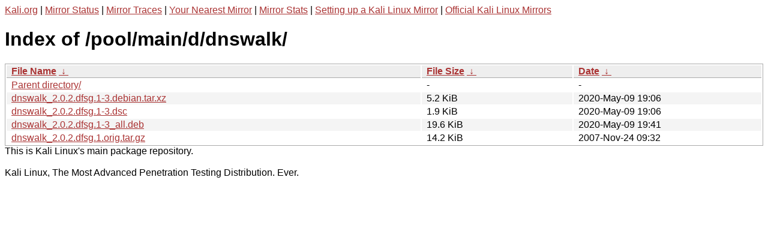

--- FILE ---
content_type: text/html
request_url: https://http.kali.org/pool/main/d/dnswalk/?C=M;O=A
body_size: 1027
content:
<a href="https://www.kali.org">Kali.org</a> |
<a href="https://status.kali.org/">Mirror Status</a> |
<a href="https://mirror-traces.kali.org/">Mirror Traces</a> | 
<a href="/README?mirrorlist">Your Nearest Mirror</a> |
<a href="/README?mirrorstats">Mirror Stats</a> |
<a href="https://www.kali.org/docs/community/setting-up-a-kali-linux-mirror/">Setting up a Kali Linux Mirror</a> |
<a href="https://www.kali.org/docs/community/kali-linux-mirrors/">Official Kali Linux Mirrors</a>
<!DOCTYPE html><html><head><meta http-equiv="content-type" content="text/html; charset=utf-8"><meta name="viewport" content="width=device-width"><style type="text/css">body,html {background:#fff;font-family:"Bitstream Vera Sans","Lucida Grande","Lucida Sans Unicode",Lucidux,Verdana,Lucida,sans-serif;}tr:nth-child(even) {background:#f4f4f4;}th,td {padding:0.1em 0.5em;}th {text-align:left;font-weight:bold;background:#eee;border-bottom:1px solid #aaa;}#list {border:1px solid #aaa;width:100%;}a {color:#a33;}a:hover {color:#e33;}</style>

<title>Index of /pool/main/d/dnswalk/</title>
</head><body><h1>Index of /pool/main/d/dnswalk/</h1>
<table id="list"><thead><tr><th style="width:55%"><a href="?C=N&amp;O=A">File Name</a>&nbsp;<a href="?C=N&amp;O=D">&nbsp;&darr;&nbsp;</a></th><th style="width:20%"><a href="?C=S&amp;O=A">File Size</a>&nbsp;<a href="?C=S&amp;O=D">&nbsp;&darr;&nbsp;</a></th><th style="width:25%"><a href="?C=M&amp;O=A">Date</a>&nbsp;<a href="?C=M&amp;O=D">&nbsp;&darr;&nbsp;</a></th></tr></thead>
<tbody><tr><td class="link"><a href="../">Parent directory/</a></td><td class="size">-</td><td class="date">-</td></tr>
<tr><td class="link"><a href="dnswalk_2.0.2.dfsg.1-3.debian.tar.xz" title="dnswalk_2.0.2.dfsg.1-3.debian.tar.xz">dnswalk_2.0.2.dfsg.1-3.debian.tar.xz</a></td><td class="size">5.2 KiB</td><td class="date">2020-May-09 19:06</td></tr>
<tr><td class="link"><a href="dnswalk_2.0.2.dfsg.1-3.dsc" title="dnswalk_2.0.2.dfsg.1-3.dsc">dnswalk_2.0.2.dfsg.1-3.dsc</a></td><td class="size">1.9 KiB</td><td class="date">2020-May-09 19:06</td></tr>
<tr><td class="link"><a href="dnswalk_2.0.2.dfsg.1-3_all.deb" title="dnswalk_2.0.2.dfsg.1-3_all.deb">dnswalk_2.0.2.dfsg.1-3_all.deb</a></td><td class="size">19.6 KiB</td><td class="date">2020-May-09 19:41</td></tr>
<tr><td class="link"><a href="dnswalk_2.0.2.dfsg.1.orig.tar.gz" title="dnswalk_2.0.2.dfsg.1.orig.tar.gz">dnswalk_2.0.2.dfsg.1.orig.tar.gz</a></td><td class="size">14.2 KiB</td><td class="date">2007-Nov-24 09:32</td></tr>
</tbody></table></body></html>This is Kali Linux's main package repository.<br />
<br />
Kali Linux, The Most Advanced Penetration Testing Distribution. Ever.
